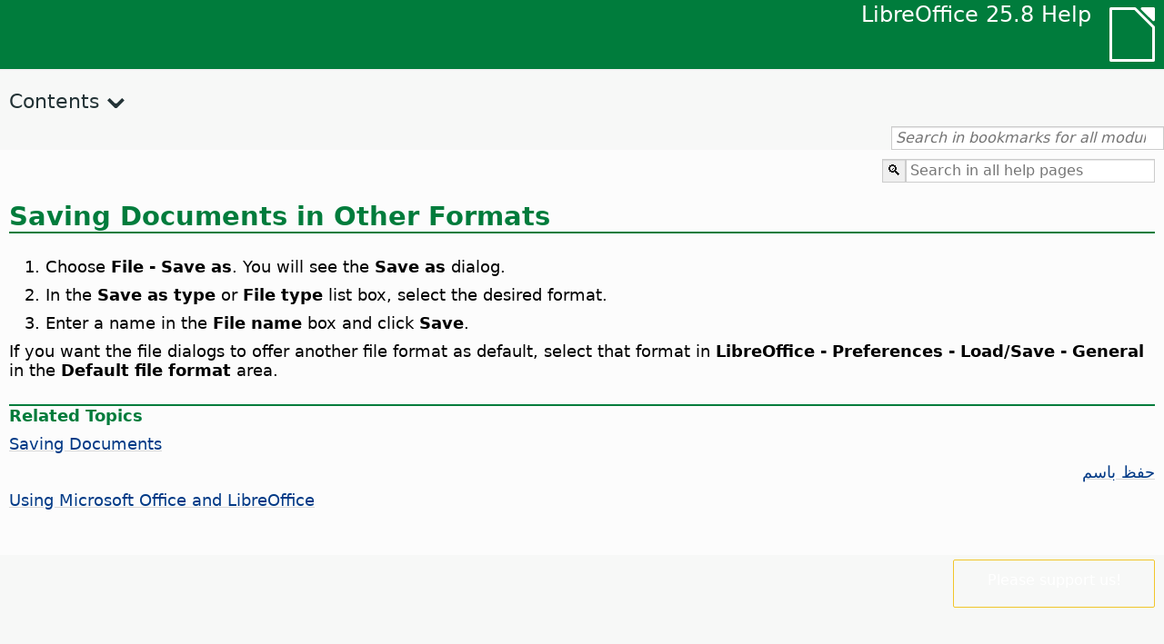

--- FILE ---
content_type: text/html
request_url: https://help.libreoffice.org/latest/ar/text/shared/guide/export_ms.html
body_size: 2712
content:
<!DOCTYPE html>
<html lang="ar" dir="rtl">
<head>
<base href="../../../../">
<meta http-equiv="Content-Type" content="text/html; charset=utf-8">
<meta http-equiv="Content-Security-Policy" content="script-src 'self' 'unsafe-inline' 'unsafe-eval' piwik.documentfoundation.org">
<title>Saving Documents in Other Formats</title>
<link rel="shortcut icon" href="media/navigation/favicon.ico">
<link type="text/css" href="normalize.css" rel="Stylesheet">
<link type="text/css" href="prism.css" rel="Stylesheet">
<link type="text/css" href="default.css" rel="Stylesheet">
<script type="text/javascript" src="polyfills.js"></script><script type="text/javascript" src="languages.js"></script><script type="text/javascript" src="ar/langnames.js"></script><script type="text/javascript" src="flexsearch.debug.js"></script><script type="text/javascript" src="prism.js"></script><script type="text/javascript" src="help2.js" defer></script><script type="text/javascript" src="tdf_matomo.js" defer></script><script type="text/javascript" src="a11y-toggle.js" defer></script><script type="text/javascript" src="paginathing.js" defer></script><script type="text/javascript" src="ar/bookmarks.js" defer></script><script type="text/javascript" src="ar/contents.js" defer></script><script type="text/javascript" src="help.js" defer></script><meta name="viewport" content="width=device-width,initial-scale=1">
</head>
<body>
<header id="TopLeftHeader"><a class="symbol" href="ar/text/shared/05/new_help.html"><div></div></a><a class="logo" href="ar/text/shared/05/new_help.html"><p dir="auto">LibreOffice 25.8 Help</p></a><div class="dropdowns">
<div class="modules">
<button type="button" data-a11y-toggle="modules-nav" id="modules" aria-haspopup="true" aria-expanded="false" aria-controls="modules-nav">Module</button><nav id="modules-nav" hidden=""></nav>
</div>
<div class="lang">
<button type="button" data-a11y-toggle="langs-nav" id="langs" aria-haspopup="true" aria-expanded="false" aria-controls="modules-nav">Language</button><nav id="langs-nav" hidden=""></nav>
</div>
</div></header><aside class="leftside"><input id="accordion-1" name="accordion-menu" type="checkbox"><label for="accordion-1" dir="auto">Contents</label><div id="Contents" class="contents-treeview"></div></aside><div id="SearchFrame"><div id="Bookmarks">
<input id="search-bar" type="search" class="search" placeholder="Search in bookmarks for all modules" dir="auto"><div class="nav-container" tabindex="0"><nav class="index" dir="auto"></nav></div>
</div></div>
<div id="DisplayArea" itemprop="softwareHelp" itemscope="true" itemtype="http://schema.org/SoftwareApplication">
<noscript><div id="WarnJS"><h1 dir="auto">Enable JavaScript in the browser to display LibreOffice Help pages.</h1></div></noscript>
<div class="xapian-omega-search"><form name="P" method="get" action="/25.8/ar/search" target="_top">
<input id="omega-autofocus" type="search" name="P" placeholder="Search in all help pages" dir="auto"><input type="submit" class="xapian-omega-search-button" value="🔍">
</form></div>
<meta itemprop="applicationCategory" content="BusinessApplication">
<meta itemprop="applicationSuite" content="LibreOffice">
<meta itemprop="name" content="LibreOffice">
<meta itemprop="operatingsystem" content="Windows, Linux, MacOS">
<meta itemprop="author.name" content="The LibreOffice Documentation Team">
<meta itemprop="publisher.name" content="The Document Foundation">
<meta itemprop="softwareVersion" content="25.8">
<meta itemprop="inLanguage" content="ar">
<meta itemprop="datePublished" content="2020">
<meta itemprop="headline" content="Saving Documents in Other Formats">
<meta itemprop="license" content="https://www.libreoffice.org/download/license/">
<meta itemprop="image" content="media/navigation/libo-symbol-white.svg">
<a id="chapter_all"></a>
<a id="bm_id3159233"></a><meta itemprop="keywords" content="documents, saving in other formats">
<meta itemprop="keywords" content="saving, documents in other formats">
<meta itemprop="keywords" content="files, saving in other formats">
<meta itemprop="keywords" content="text documents,saving in other formats">
<meta itemprop="keywords" content="spreadsheets, saving in other formats">
<meta itemprop="keywords" content="drawings, saving in other formats">
<meta itemprop="keywords" content="presentations, saving in other formats">
<meta itemprop="keywords" content="exporting, to Microsoft Office formats">
<meta itemprop="keywords" content="Word documents, saving as">
<meta itemprop="keywords" content="Excel, saving as">
<meta itemprop="keywords" content="PowerPoint export">

<h1 id="hd_id3149416" dir="auto">
<a id="export_ms"></a>Saving Documents in Other Formats</h1>
<ol itemprop="HowTo" itemscope="true" itemtype="http://schema.org/HowToSection" dir="auto">
<li itemprop="itemListElement" itemscope="true" itemtype="http://schema.org/HowToStep" dir="auto">
<p id="par_id3150084" class="listitem" dir="auto">Choose <span class="emph">File - Save as</span>. You will see the <span class="emph">Save as</span> dialog.</p>
</li>
<li itemprop="itemListElement" itemscope="true" itemtype="http://schema.org/HowToStep" dir="auto">
<p id="par_id3153348" class="listitem" dir="auto">In the <span class="emph">Save as type</span> or <span class="emph">File type</span> list box, select the desired format.</p>
</li>
<li itemprop="itemListElement" itemscope="true" itemtype="http://schema.org/HowToStep" dir="auto">
<p id="par_id3150985" class="listitem" dir="auto">Enter a name in the <span class="emph">File name</span> box and click <span class="emph">Save</span>.</p>
</li>
</ol>
<p id="par_id3153252" class="paragraph" dir="auto">If you want the file dialogs to offer another file format as default, select that format in <span id="swlnsystextsharedguideexport_msxml_1" class="switchinline"><span hidden="true" id="MACtextsharedguideexport_msxml_1" class="MAC"><span class="emph">LibreOffice - Preferences</span></span><span hidden="true" id="defaulttextsharedguideexport_msxml_1"><span class="emph">Tools - Options</span></span></span><span class="emph"> - Load/Save - General</span> in the <span class="emph">Default file format </span>area.</p>


<a id="relatedtopics"></a><div class="relatedtopics">
<p class="related" itemprop="mentions" dir="auto"><a id="related"></a><span class="emph">Related Topics</span></p>
<div class="relatedbody" itemprop="mentions">
	<div class="embedded"><p class="embedded" dir="auto"><a target="_top" href="ar/text/shared/guide/doc_save.html">Saving Documents</a></p></div>
	<p id="par_id3149669" class="paragraph" dir="auto"><a target="_top" href="ar/text/shared/01/01070000.html">حفظ باسم</a></p>
	<div class="embedded"><p class="embedded" dir="auto"><a target="_top" href="ar/text/shared/guide/ms_user.html">Using Microsoft Office and LibreOffice</a></p></div>
</div>
</div>
</div>
<div id="DonationFrame"><div class="donation"><p dir="auto"><a href="https://www.libreoffice.org/donate/?pk_campaign=help" target="_blank">Please support us!</a></p></div></div>
<footer><h2 style="text-align: center;"><a href="https://books.libreoffice.org" target="_blank">LibreOffice Books</a></h2>
<div class="noteicon" dir="auto" style="display:flex;justify-content:center;flex-wrap:wrap;row-gap:15px;">
<img src="media/navigation/libo-writer.svg" alt="Writer Icon" style="width:60px;height:60px;"><img src="media/navigation/libo-calc.svg" alt="Calc Icon" style="width:60px;height:60px;"><img src="media/navigation/libo-impress.svg" alt="Impress Icon" style="width:60px;height:60px;"><img src="media/navigation/libo-draw.svg" alt="Draw Icon" style="width:60px;height:60px;"><img src="media/navigation/libo-base.svg" alt="Base Icon" style="width:60px;height:60px;"><img src="media/navigation/libo-math.svg" alt="Math Icon" style="width:60px;height:60px;"><img src="media/navigation/libo-symbol-black.svg" alt="Getting Started Icon" style="width:60px;height:60px;">
</div>
<p itemscope="true" itemtype="http://schema.org/Organization" dir="auto"><meta itemprop="name" content="The Document Foundation"><meta itemprop="legalName" content="The Document Foundation"><meta itemprop="alternateName" content="TDF"><meta itemprop="publishingPrinciples" content="https://www.libreoffice.org/imprint"><a href="https://www.libreoffice.org/imprint" target="_blank">Impressum (Legal Info)</a> | <a href="https://www.libreoffice.org/privacy" target="_blank">Privacy Policy</a> | <a href="https://www.documentfoundation.org/statutes.pdf" target="_blank">Statutes (non-binding English translation)</a> - <a href="https://www.documentfoundation.org/satzung.pdf" target="_blank">Satzung (binding German version)</a> | Copyright information: Unless otherwise specified, all text and images on this website are licensed under the <a href="https://www.libreoffice.org/download/license/" target="_blank">Mozilla Public License v2.0</a>. “LibreOffice” and “The Document Foundation” are registered trademarks of their corresponding registered owners or are in actual use as trademarks in one or more countries. Their respective logos and icons are also subject to international copyright laws. Use thereof is explained in our <a href="https://wiki.documentfoundation.org/TradeMark_Policy" target="_blank">trademark policy</a>. LibreOffice was based on OpenOffice.org.</p>
<div id="DEBUG" class="debug">
<h3 class="bug">Help content debug info:</h3>
<p dir="auto">This page is: <a href="https://opengrok.libreoffice.org/xref/help/source/text/shared/guide/export_ms.xhp" target="_blank">/text/shared/guide/export_ms.xhp</a></p>
<p dir="auto">Title is: Saving Documents in Other Formats</p>
<p id="bm_module" dir="auto"></p>
<p id="bm_system" dir="auto"></p>
<p id="bm_HID" dir="auto"></p>
</div></footer>
</body>
</html>
